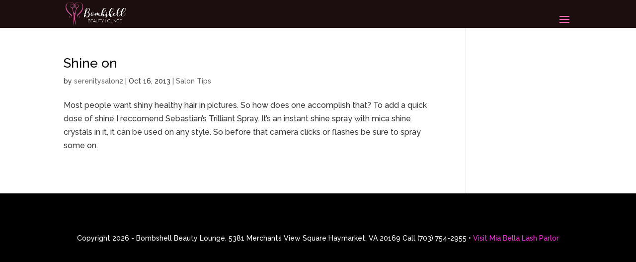

--- FILE ---
content_type: text/css
request_url: https://www.christysserenity.com/wp-content/cache/wpfc-minified/kdaqz78p/3t7u0.css
body_size: 519
content:
@import url();
@import url();
html {
font-size: 62.5%;
}
body {
} h1,
h2,
h3,
h4,
h5,
h6,
p,
a,
li {
word-wrap: normal;
}  input[type=email], input[type=password], input[type=tel], input[type=text], select{
height:50px!important;
}
.gform_wrapper input:not([type=radio]):not([type=checkbox]):not([type=submit]):not([type=button]):not([type=image]):not([type=file]) {
width: 100%;
}
.gform_wrapper ul.gform_fields li.gfield {
display: inline-block;
}
.gform_wrapper .gform_footer input[type=submit] {
color: #ffffff!important;
letter-spacing: 1px;
font-size: 14px;
font-family: 'Poppins',Helvetica,Arial,Lucida,sans-serif!important;
font-weight: 600!important;
text-transform: uppercase!important;
background-color: #fc2848;
padding:14px 50px;
border:none;
outline:none;
cursor:pointer;
}
.gform_wrapper .gform_footer input[type=submit]:hover{
background:#2ea3f2;
}
div.et_pb_section.et_pb_section_2 {
background-attachment:fixed;
}
@media all and (min-width: 768px) {
}
@media screen and (max-width:500px){ 
}

--- FILE ---
content_type: text/css
request_url: https://www.christysserenity.com/wp-content/cache/wpfc-minified/mbi8palq/3t7u0.css
body_size: 697
content:
@charset "UTF-8";
.et-db #et-boc .et-l .et_pb_section_0_tb_footer.et_pb_section{background-color:#000000!important}.et-db #et-boc .et-l .et_pb_text_0_tb_footer{font-size:14px}

@font-face {
font-family: "ctc-icon-font";
src:url(//www.christysserenity.com/wp-content/plugins/really-simple-click-to-call/font/icon-font.eot);
src:url(//www.christysserenity.com/wp-content/plugins/really-simple-click-to-call/font/icon-font.eot?#iefix) format("embedded-opentype"),
url(//www.christysserenity.com/wp-content/plugins/really-simple-click-to-call/font/icon-font.woff) format("woff"),
url(//www.christysserenity.com/wp-content/plugins/really-simple-click-to-call/font/icon-font.ttf) format("truetype"),
url(//www.christysserenity.com/wp-content/plugins/really-simple-click-to-call/font/icon-font.svg#icon-font) format("svg");
font-weight: normal;
font-style: normal;
}
[data-icon]:before {
font-family: "ctc-icon-font" !important;
content: attr(data-icon);
font-style: normal !important;
font-weight: normal !important;
font-variant: normal !important;
text-transform: none !important;
speak: none;
line-height: 1;
-webkit-font-smoothing: antialiased;
-moz-osx-font-smoothing: grayscale;
}
[class^="ctc-icon-"]:before,
[class*=" ctc-icon-"]:before {
font-family: "ctc-icon-font" !important;
font-style: normal !important;
font-weight: normal !important;
font-variant: normal !important;
text-transform: none !important;
speak: none;
line-height: 1;
-webkit-font-smoothing: antialiased;
-moz-osx-font-smoothing: grayscale;
}
.ctc-icon-phone:before {
content: "\61";
}  @media (max-width: 736px) {
body {
padding-bottom: 50px;
}
#click_to_call_bar {
position: fixed;
bottom: 0;
width: 100%;
background-color: #222;
z-index: 1000;
text-align: center;
display: block;
z-index: 10000;
height: 50px;
font-size: 18px;
line-height: 50px;
text-decoration: none !important;
}
#click_to_call_bar a {
color: white;
text-decoration: none !important;
}
#click_to_call_bar:hover {
text-decoration: none !important;
}
#click_to_call_bar:focus {
text-decoration: none !important;
} #click_to_call_bar span {
font-size: 18px;
margin-right:5px;
vertical-align: sub;
}
} @media (min-width: 737px) {
#click_to_call_bar {
display: none;
}
}

--- FILE ---
content_type: application/javascript
request_url: https://www.christysserenity.com/wp-content/cache/wpfc-minified/33bnkzbb/3t7u0.js
body_size: 2349
content:
// source --> https://www.christysserenity.com/wp-content/plugins/team-showcase-supreme/assets/js/ajaxdata-pro.js?ver=d8037f7bd41f0513834d639f3d183f44 
window.addEventListener("load", function () {
  jQuery("body").on(
    "click",
    ".wpm-6310-custom-field-mail-link-cls",
    function (event) {
      var customField = jQuery(this).attr("wpm-data-custom-field");
      if (customField != undefined) {
        window.open(customField, "_blank").focus();
        event.preventDefault();

        var closest = jQuery(this).closest(".wpm_main_template");
        if (Number(closest.attr("wpm-6310-google-tag"))) {
          if (!window.dataLayer) {
            window.dataLayer = window.dataLayer || [];
          }
          var text = jQuery(this)
            .closest(".wpm-6310-custom-field-mail-link-cls")
            .attr("wpm-data-custom-field");
          var dataSet = {
            event: "click",
            eventAction: "Click",
            eventUrl: text,
            elementText: text,
            elementLabel: text,
            eventText: text,
            eventLabel: text,
          };
          console.log("dataSet", dataSet);
          window.dataLayer.push(dataSet);
        }
        return false;
      }
    }
  );
  var modalId = "";
  jQuery("body").on(
    "click",
    ".wpm_6310_team_member_info, .wpm_6310_team_member_internal_link",
    function (event) {
      var linkActive = jQuery(this).attr("wpm-6310-link-active");
      var closest = jQuery(this).closest(".wpm_main_template");
      var memberInfo = jQuery(this).closest(".wpm_6310_team_member_info");
      var memberSelector = jQuery(this).closest(
        ".wpm_6310_team_style_" + closest.attr("wpm-6310-carousel-id")
      );
      if (typeof linkActive !== "undefined" && linkActive !== false) {
        return;
      }
      var allModal = jQuery(".wpm_6310_modal");
      allModal.each(function () {
        jQuery(this).remove();
      });

      if (Number(closest.attr("wpm-6310-google-tag"))) {
        if (!window.dataLayer) {
          window.dataLayer = window.dataLayer || [];
        }
        var text =
          memberSelector.find('[class$="_title"]').text() +
          " - " +
          memberSelector.find('[class$="_designation"]').text();

        var dataSet = {
          event: "click",
          eventAction: "Click",
          eventUrl: memberInfo.attr("link-url") || "modal open",
          elementText: text,
          elementLabel: text,
          eventText: text,
          eventLabel: text,
        };
        console.log("dataSet", dataSet);
        window.dataLayer.push(dataSet);
      }

      modalId = parseInt(jQuery(this).attr("team-id"));
      var linkId = parseInt(jQuery(this).attr("link-id"));
      var linkUrl = jQuery(this).attr("data-wpm-link-url");

      if (linkId > 0) {
        event.preventDefault();
        if (jQuery(this).attr("target") == "1") {
          window.open(jQuery(this).attr("link-url"), "_blank").focus();
        } else {
          window.open(jQuery(this).attr("link-url"), "_parent").focus();
        }
        return false;
      } else if (linkUrl) {
        window.location.href = linkUrl;
      } else if (modalId > 0) {
        var mId = Number(closest.attr("wpm-6310-modal-template"));
        var tId = Number(closest.attr("wpm-6310-carousel-id"));

        var modal_02_custom_text = closest
          .find(".wpm-6310-modal-02-custom-text")
          .val();
        var modal_03_custom_text = closest
          .find(".wpm-6310-modal-03-custom-text")
          .val();
        var modal_03_custom_tooltip = closest
          .find(".wpm-6310-modal-03-custom-tooltip")
          .val();
        var modal_05_custom_tooltip = closest
          .find(".wpm-6310-modal-05-custom-tooltip")
          .val();

        if (modal_03_custom_tooltip) {
          modal_03_custom_tooltip =
            '<div class="wpm_6310_modal_preword"> <div class="wpm_6310_modal_pre_title"> ' +
            modal_03_custom_tooltip +
            "</div></div>";
        }

        var html =
          '<div id="mywpm_6310_modal" class="wpm_6310_modal wpm_6310_mmt_' +
          tId +
          '"> <div class="wpm_6310_modal-content"> <span class="wpm-6310-close">&times;</span><div class="wpm_6310_modal_template_before"></div><div class="wpm_6310_modal_template_after"></div>';
        if (mId == 2) {
          html +=
            '<div class="wpm_6310_modal_template wpm_6310_modal_template_2"><div class="wpm_6310_modal_body_picture_content"> <div class="wpm_6310_modal_body_picture"> <img src="" class="wpm_6310_modal_img"/> <img src="" class="wpm_6310_modal_hover_img"/> </div><div class="wpm_6310_modal_social"></div></div><div class="wpm_6310_modal_body_content"> <div class="wpm_6310_modal_title"> ' +
            modal_02_custom_text +
            '<div class="wpm_6310_modal_name"></div></div><div class="wpm_6310_modal_designation"></div><div class="wpm_6310_modal_category"></div><div class="wpm_6310_modal_details"></div><div class="wpm_6310_modal_contact"></div><div class="wpm_6310_member_skills_wrapper"></div></div></div>';
        } else if (mId == 3) {
          html +=
            '<div class="wpm_6310_modal_template wpm_6310_modal_template_3"><div class="wpm_6310_modal_body_picture_content"> <div class="wpm_6310_modal_body_picture"> <img src="" class="wpm_6310_modal_img" alt=""> <img src="" class="wpm_6310_modal_hover_img"/> </div></div><div class="wpm_6310_modal_body_content"> ' +
            modal_03_custom_tooltip +
            '<div class="wpm_6310_modal_title">' +
            modal_03_custom_text +
            '<div class="wpm_6310_modal_name"></div></div><div class="wpm_6310_modal_designation"></div><div class="wpm_6310_modal_category"></div><div class="wpm_6310_modal_hr"> </div><div class="wpm_6310_modal_details"></div><div class="wpm_6310_modal_contact"></div><div class="wpm_6310_member_skills_wrapper"></div><div class="wpm_6310_modal_footer"> <div class="wpm_6310_modal_social"></div></div></div></div>';
        } else if (mId == 4) {
          html +=
            ' <div class="wpm_6310_modal_template wpm_6310_modal_template_4"><div class="wpm_6310_modal_upper"> <div class="wpm_6310_modal_upper_right"> <div class="wpm_6310_modal_upper_right_img"> <img src="" class="wpm_6310_modal_img" alt=""> <img src="" class="wpm_6310_modal_hover_img"/> </div></div><div class="wpm_6310_modal_upper_left"> <div class="wpm_6310_modal_name"></div><div class="wpm_6310_modal_designation"></div><div class="wpm_6310_modal_category"></div><div class="wpm_6310_modal_contact"></div><div class="wpm_6310_modal_social"></div></div></div><div class="wpm_6310_modal_about"> <div class="wpm_6310_modal_details"></div></div><div class="wpm_6310_member_skills_section"> <div class="wpm_6310_member_skills_wrapper"></div></div></div>';
        } else if (mId == 5) {
          html +=
            '<div class="wpm_6310_modal_template wpm_6310_modal_template_5"><div class="wpm_6310_modal_left_col"> <div class="wpm_6310_modal_profile_pic"> <img src="" class="wpm_6310_modal_img" alt=""> <img src="" class="wpm_6310_modal_hover_img"/> </div><div class="wpm_6310_modal_name"></div><div class="wpm_6310_modal_designation"></div><div class="wpm_6310_modal_category"></div><div class="wpm_6310_modal_social"></div></div><div class="wpm_6310_modal_right_col"> <div class="wpm_6310_modal_title">' +
            modal_05_custom_tooltip +
            '</div><div class="wpm_6310_modal_details"></div><div class="wpm_6310_modal_hr"></div><div class="wpm_6310_modal_contact"></div><div class="wpm_6310_member_skills_wrapper"></div></div></div>';
        } else if (mId == 6) {
          html +=
            '<div class="wpm_6310_modal_template wpm_6310_modal_template_6"><div class="wpm_6310_modal_profile_pic"> <img src="" class="wpm_6310_modal_img" alt=""> <img src="" class="wpm_6310_modal_hover_img"/> </div><div class="wpm_6310_modal_top"> <div class="wpm_6310_modal_name"></div><div class="wpm_6310_modal_designation"></div><div class="wpm_6310_modal_category"></div><div class="wpm_6310_modal_social"></div></div><div class="wpm_6310_modal_hr"></div><div class="wpm_6310_modal_details"></div><div class="wpm_6310_modal_hr2"></div><div class="wpm_6310_modal_contact"></div><div class="wpm_6310_member_skills_section"> <div class="wpm_6310_member_skills_wrapper"></div></div></div>';
        } else {
          html +=
            '<div class="wpm_6310_modal_template wpm_6310_modal_template_1"><div class="wpm_6310_modal_body_picture_content"> <div class="wpm_6310_modal_body_picture"> <img src="" class="wpm_6310_modal_img"/> <img src="" class="wpm_6310_modal_hover_img"/> </div></div><div class="wpm_6310_modal_body_content"> <div class="wpm_6310_modal_designation"></div><div class="wpm_6310_modal_name"></div><div class="wpm_6310_modal_category"></div><div class="wpm_6310_modal_details"></div><br><br><div class="wpm_6310_modal_contact"></div><div class="wpm_6310_member_skills_wrapper"></div><div class="wpm_6310_modal_social"></div></div><br class="wpm_6310_clear"/> </div>';
        }

        html +=
          '<br class="wpm_6310_clear"/> </div><br class="wpm_6310_clear"/> </div>';
        jQuery("body").prepend(html);

        jQuery(
          ".wpm_6310_loading_" + closest.attr("wpm-6310-carousel-id")
        ).show();
        jQuery("body").css({
          overflow: "hidden",
        });

        var dataList = {
          action: "wpm_6310_team_member_details",
          ids: modalId,
          styleId: closest.attr("wpm-6310-carousel-id"),
          categoryStatus: closest.attr("wpm-6310-category-active"),
          selectedCategory: closest.attr("wpm-6310-selected-category"),
          clicked: "",
          progress_bar_animation: closest.attr(
            "wpm_6310_progress_bar_animation"
          ),
          progress_bar_border_radius: closest.attr(
            "wpm_6310_progress_bar_border_radius"
          ),
        };
        wpm_6310_load_modal(dataList);
      }
    }
  );

  jQuery("body").on("click", ".wpm_6310_modal_template_before", function () {
    var datas = {
      action: "wpm_6310_team_member_details",
      ids: jQuery(".wpm_6310_modal").attr("wpm-6310-member-id"),
      styleId: jQuery(this)
        .closest(".wpm_6310_modal")
        .attr("wpm-6310-carousel-id"),
      categoryStatus: jQuery(this)
        .closest(".wpm_6310_modal")
        .attr("wpm-6310-category-active"),
      selectedCategory: jQuery(this)
        .closest(".wpm_6310_modal")
        .attr("wpm-6310-selected-category"),
      clicked: "prev",
      progress_bar_animation: jQuery(this)
        .closest(".wpm_6310_modal")
        .attr("wpm_6310_progress_bar_animation"),
      progress_bar_border_radius: jQuery(this)
        .closest(".wpm_6310_modal")
        .attr("wpm_6310_progress_bar_border_radius"),
    };
    jQuery(
      ".wpm_6310_loading_" +
        jQuery(this).closest(".wpm_6310_modal").attr("wpm-6310-carousel-id")
    ).show();
    jQuery(".wpm_6310_modal").hide();
    wpm_6310_load_modal(datas);
  });

  jQuery("body").on("click", ".wpm_6310_modal_template_after", function () {
    var datas = {
      action: "wpm_6310_team_member_details",
      ids: jQuery(".wpm_6310_modal").attr("wpm-6310-member-id"),
      styleId: jQuery(this)
        .closest(".wpm_6310_modal")
        .attr("wpm-6310-carousel-id"),
      categoryStatus: jQuery(this)
        .closest(".wpm_6310_modal")
        .attr("wpm-6310-category-active"),
      selectedCategory: jQuery(this)
        .closest(".wpm_6310_modal")
        .attr("wpm-6310-selected-category"),
      clicked: "next",
      progress_bar_animation: jQuery(this)
        .closest(".wpm_6310_modal")
        .attr("wpm_6310_progress_bar_animation"),
      progress_bar_border_radius: jQuery(this)
        .closest(".wpm_6310_modal")
        .attr("wpm_6310_progress_bar_border_radius"),
    };
    jQuery(
      ".wpm_6310_loading_" +
        jQuery(this).closest(".wpm_6310_modal").attr("wpm-6310-carousel-id")
    ).show();
    jQuery(".wpm_6310_modal").hide();
    wpm_6310_load_modal(datas);
  });
});

function wpm_6310_load_modal(dataList) {
  jQuery.ajax({
    type: "GET",
    dataType: "json",
    url: my_ajax_object.ajax_url,
    data: dataList,
    success: function (data) {
      jQuery(".wpm_6310_loading").hide();
      jQuery(".wpm_6310_modal-content").css({
        "animation-name": "wpm-animate" + data["styledata"]["effect"],
      });
      jQuery(".wpm_6310_modal").show();
      jQuery(".wpm_6310_modal").attr(
        "wpm-6310-member-id",
        data["styledata"]["id"]
      );
      jQuery(".wpm_6310_modal").attr({
        "wpm-6310-carousel-id": dataList["styleId"],
        "wpm-6310-category-active": dataList["categoryStatus"],
        "wpm-6310-selected-category": dataList["selectedCategory"],
      });
      jQuery(".wpm_6310_modal").attr(
        "wpm_6310_progress_bar_animation",
        dataList["progress_bar_animation"]
      );
      jQuery(".wpm_6310_modal").attr(
        "wpm_6310_progress_bar_border_radius",
        dataList["progress_bar_border_radius"]
      );
      jQuery(".wpm_6310_modal_img").attr(
        "src",
        data["styledata"]["image"]
          ? data["styledata"]["image"]
          : data["styledata"]["hover_image"]
      );
      jQuery(".wpm_6310_modal_hover_img").attr(
        "src",
        data["styledata"]["hover_image"]
          ? data["styledata"]["hover_image"]
          : data["styledata"]["image"]
      );
      jQuery(".wpm_6310_modal_designation").text(
        data["styledata"]["designation"]
      );
      jQuery(".wpm_6310_modal_name").text(data["styledata"]["name"]);
      jQuery(".wpm_6310_modal_category").text(
        data["styledata"]["categoryList"]
      );
      jQuery(".wpm_6310_modal_contact").html("");
      jQuery(".wpm_6310_modal_contact").append(data["contact"]);
      jQuery(".wpm_6310_modal_social").html("");
      jQuery(".wpm_6310_modal_social").append(data["link"]);
      jQuery(".wpm_6310_modal_details").html(
        data["styledata"]["profile_details"]
          .replace(/\n/g, "<br>")
          .replace(/&lt;/g, "<")
          .replace(/&gt;/g, ">")
      );
      jQuery(".wpm_6310_member_skills_wrapper").html("");
      jQuery(".wpm_6310_member_skills_wrapper").append(data["skills"]);
    },
  });
};